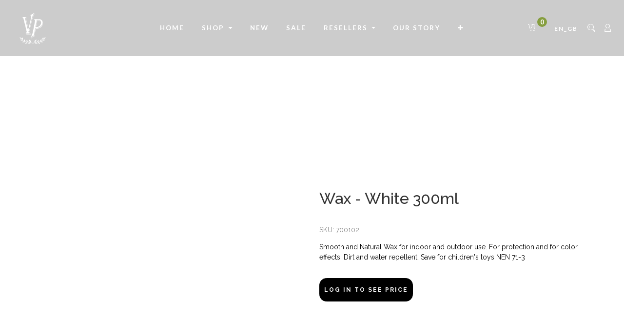

--- FILE ---
content_type: text/html; charset=utf-8
request_url: https://jdlnaturally.com/shop/700102-wax-white-300ml-1350
body_size: 23698
content:


        
        
        

        <!DOCTYPE html>
        
        
            
        
    <html lang="en-GB" data-website-id="2" data-editable="1" data-view-xmlid="website_sale.product" data-viewid="1858" data-main-object="product.template(1350,)" data-oe-company-name="JDL PAINT GALLERY HQ">
            
        
            
            
            
            
                
            
        
        
    <head>
                <meta charset="utf-8"/>
                <meta http-equiv="X-UA-Compatible" content="IE=edge,chrome=1"/>
            <meta name="viewport" content="width=device-width, initial-scale=1, user-scalable=no"/>
        <meta name="generator" content="Odoo"/>
        
        
        
            
            
            
        <meta name="description" content="Smooth and Natural Wax for indoor and outdoor use. For protection and for color effects. Dirt and water repellent. Save for children's toys NEN 71-3"/>
        <meta name="keywords"/>
        
            
            
            
                
                    
                        <meta property="og:type" content="website"/>
                    
                
                    
                        <meta property="og:title" content="Wax - White 300ml"/>
                    
                
                    
                        <meta property="og:site_name" content="JDL PAINT GALLERY HQ"/>
                    
                
                    
                        <meta property="og:url" content="https://jdlnaturally.com/shop/700102-wax-white-300ml-1350"/>
                    
                
                    
                        <meta property="og:image" content="https://jdlnaturally.com/web/image/product.template/1350/image_1024?unique=3ff7d90"/>
                    
                
                    
                        <meta property="og:description" content="Smooth and Natural Wax for indoor and outdoor use. For protection and for color effects. Dirt and water repellent. Save for children's toys NEN 71-3"/>
                    
                
            
            
            
                
                    <meta name="twitter:card" content="summary_large_image"/>
                
                    <meta name="twitter:title" content="Wax - White 300ml"/>
                
                    <meta name="twitter:image" content="https://jdlnaturally.com/web/image/product.template/1350/image_1024?unique=3ff7d90"/>
                
                    <meta name="twitter:description" content="Smooth and Natural Wax for indoor and outdoor use. For protection and for color effects. Dirt and water repellent. Save for children's toys NEN 71-3"/>
                
            
        

        
            
            
                <link rel="alternate" hreflang="da" href="https://jdlnaturally.com/da_DK/shop/700102-antique-wax-white-300ml-1350"/>
            
                <link rel="alternate" hreflang="nl" href="https://jdlnaturally.com/nl/shop/700102-antique-wax-white-370ml-1350"/>
            
                <link rel="alternate" hreflang="en" href="https://jdlnaturally.com/shop/700102-wax-white-300ml-1350"/>
            
                <link rel="alternate" hreflang="fi" href="https://jdlnaturally.com/fi/shop/700102-antique-wax-white-370ml-1350"/>
            
                <link rel="alternate" hreflang="fr" href="https://jdlnaturally.com/fr/shop/700102-antique-wax-white-370ml-1350"/>
            
                <link rel="alternate" hreflang="de" href="https://jdlnaturally.com/de/shop/700102-antique-wax-white-370ml-1350"/>
            
                <link rel="alternate" hreflang="el" href="https://jdlnaturally.com/el_GR/shop/700102-antique-wax-white-300ml-1350"/>
            
                <link rel="alternate" hreflang="hu" href="https://jdlnaturally.com/hu/shop/700102-antique-wax-white-370ml-1350"/>
            
                <link rel="alternate" hreflang="it" href="https://jdlnaturally.com/it/shop/700102-antique-wax-white-370ml-1350"/>
            
                <link rel="alternate" hreflang="pl" href="https://jdlnaturally.com/pl/shop/700102-antique-wax-white-370ml-1350"/>
            
                <link rel="alternate" hreflang="pt" href="https://jdlnaturally.com/pt/shop/700102-antique-wax-white-370ml-1350"/>
            
                <link rel="alternate" hreflang="es" href="https://jdlnaturally.com/es/shop/700102-antique-wax-white-370ml-1350"/>
            
                <link rel="alternate" hreflang="sv" href="https://jdlnaturally.com/sv/shop/700102-antique-wax-white-370ml-1350"/>
            
                <link rel="alternate" hreflang="x-default" href="https://jdlnaturally.com/shop/700102-wax-white-300ml-1350"/>
            
        
        <link rel="canonical" href="https://jdlnaturally.com/shop/700102-wax-white-300ml-1350"/>

        <link rel="preconnect" href="https://fonts.gstatic.com/" crossorigin=""/>
    
        

                <title> Wax - White 300ml | Vintage Paint </title>
                <link type="image/x-icon" rel="shortcut icon" href="//jdlprod-1ea57.kxcdn.com/web/image/website/2/favicon?unique=c8e7af7"/>
            <link rel="preload" href="//jdlprod-1ea57.kxcdn.com/web/static/lib/fontawesome/fonts/fontawesome-webfont.woff2?v=4.7.0" as="font" crossorigin=""/>
            <link type="text/css" rel="stylesheet" href="//jdlprod-1ea57.kxcdn.com/web/content/126345-662839e/2/web.assets_common.css" data-asset-xmlid="web.assets_common" data-asset-version="662839e"/>
            <link type="text/css" rel="stylesheet" href="//jdlprod-1ea57.kxcdn.com/web/content/130781-f2efa56/2/web.assets_frontend.css" data-asset-xmlid="web.assets_frontend" data-asset-version="f2efa56"/>
        
    
        

                <script type="text/javascript">
                    var odoo = {
                        csrf_token: "c01e399204368e7a781ef878e8adb691b722d44fo1800322007",
                        debug: "",
                    };
                </script>
            <script type="text/javascript">
                odoo.session_info = {"is_admin": false, "is_system": false, "is_website_user": true, "user_id": false, "is_frontend": true, "translationURL": "/website/translations", "cache_hashes": {"translations": "ce6309db3b90a503dfcc395ff62063904b73f34d"}};
                if (!/(^|;\s)tz=/.test(document.cookie)) {
                    const userTZ = Intl.DateTimeFormat().resolvedOptions().timeZone;
                    document.cookie = `tz=${userTZ}; path=/`;
                }
            </script>
            <script defer="defer" type="text/javascript" src="//jdlprod-1ea57.kxcdn.com/web/content/111103-81501a1/2/web.assets_common_minimal_js.js" data-asset-xmlid="web.assets_common_minimal_js" data-asset-version="81501a1"></script>
            <script defer="defer" type="text/javascript" src="//jdlprod-1ea57.kxcdn.com/web/content/111104-fb48b8d/2/web.assets_frontend_minimal_js.js" data-asset-xmlid="web.assets_frontend_minimal_js" data-asset-version="fb48b8d"></script>
            
        
    
            <script defer="defer" type="text/javascript" data-src="//jdlprod-1ea57.kxcdn.com/web/content/126349-f7b28ad/2/web.assets_common_lazy.js" data-asset-xmlid="web.assets_common_lazy" data-asset-version="f7b28ad"></script>
            <script defer="defer" type="text/javascript" data-src="//jdlprod-1ea57.kxcdn.com/web/content/130786-f698005/2/web.assets_frontend_lazy.js" data-asset-xmlid="web.assets_frontend_lazy" data-asset-version="f698005"></script>
        
    
        

                
            
            <noscript id="o_animate-no-js_fallback">
                <style type="text/css">
                    .o_animate {
                        /* If no js - force elements rendering */
                        visibility:visible;

                        /* If browser support css animations support - reset animation */
                        -webkit-animation-name: none-dummy;
                        animation-name: none-dummy;
                    }
                </style>
            </noscript>
        
        
    </head>
            <body class="">
                
        
    
            
        <div id="wrapwrap" class="   ">
                <header id="top" data-anchor="true" data-name="Header" class="  o_header_standard">
                    <div class="search-box">
				<div class="container">
					<div class="close-btn">
						<span class="text-primary fa fa-remove close-search"></span>
					</div>
					<a class="nav-link p-0">
						<form method="get" data-snippet="s_products_searchbar_input" class="o_wsale_products_searchbar_form o_wait_lazy_js s_wsale_products_searchbar_input" action="/shop">
		                <div role="search" class="input-group">
		                  <input type="search" name="search" class="search-query form-control oe_search_box" data-limit="20" data-display-description="true" data-display-price="false" data-display-image="true" placeholder="Search..."/>
		                  <div class="input-group-append">
		                    <button type="submit" class="btn btn-primary oe_search_button" aria-label="Search" title="Search">
		                      <i class="fa fa-search"></i>
		                    </button>
		                  </div>
		                </div>
		                <input name="order" type="hidden" class="o_wsale_search_order_by" value=""/>
		              </form>
					</a>
				</div>
				
			</div>
			<nav data-name="Navbar" id="bizople_header" class="wineshop_header o_affix_enabled navbar navbar-expand-md">
				
				<div class="container p-md-0">
						<div class="navigation-header navbar-light w-100">
							<div class="row align-items-center">
								<div class="col-lg-2 text-center">
									<div class="website-logo align-items-center d-flex">
										<div class="website-logo-left align-items-center d-flex">
											
										
			<a href="/" class="navbar-brand logo">
	            <svg xmlns:xlink="http://www.w3.org/1999/xlink" xmlns="http://www.w3.org/2000/svg" id="VPlogo" width="56px" height="64px" viewBox="0 0 56 64" version="1.1">
                    <path d="M34.7137021,61.3089088 C35.4828496,61.6051907 35.6837836,61.8719905 36.4141728,62.5787767 C37.088378,63.2311947 37.381374,63.4953021 37.422461,63.5320736 L37.4275594,63.5366235 C36.9541343,63.3138829 36.6702053,63.2724188 36.2746944,63.2723848 L36.0974804,63.2744989 C35.9116793,63.2783343 35.6974835,63.2861099 35.4311932,63.2868172 C34.7803945,63.2884532 34.4014806,63.3763512 33.9958322,63.3999196 L33.7893976,63.4056459 C33.648446,63.4049599 33.4989938,63.3943373 33.3299813,63.3682009 C32.5697645,63.2506461 32.3044188,63.0963875 31.7911511,62.7020568 C31.2775923,62.3083735 31.2106558,61.9715232 30.8145418,61.8065353 C30.4624673,61.6597291 29.7817128,61.4611999 29.4949611,61.4435829 L29.4073096,61.4459112 L29.4073096,61.4459112 C29.2080607,61.4810335 28.3548546,61.8313217 27.5105543,62.2868457 C27.4377868,62.3260587 27.3590795,62.3703531 27.2759959,62.4185621 L27.4681976,62.5245024 C28.8467964,63.2886261 29.2893598,63.8069559 29.2893598,63.8069559 L29.2893598,63.8069559 L28.9787838,63.8816401 C28.9787838,63.8816401 27.8652517,63.1100635 27.0001609,62.5831024 C26.1940751,63.0738525 25.1705133,63.7785212 25.0360262,63.8714004 L25.0212162,63.8816401 L25.0212162,63.8816401 L24.7106402,63.8069559 C24.7106402,63.8069559 25.1532036,63.2886261 26.5318025,62.5245024 L26.7246108,62.4189143 C26.6413038,62.3705687 26.5623903,62.3261541 26.4894457,62.2868457 C25.6451454,61.8313217 24.7919393,61.4810335 24.5926904,61.4459112 C24.3936114,61.4107595 23.581542,61.6413783 23.1854582,61.8065353 C22.7893442,61.9715232 22.7224077,62.3083735 22.2088489,62.7020568 C21.6955812,63.0963875 21.4302355,63.2506461 20.6700187,63.3682009 C19.9094622,63.4858149 19.5450048,63.2892712 18.5688068,63.2868172 C17.5924086,63.2842235 17.3163944,63.1866027 16.5724406,63.5366235 C16.5724406,63.5366235 16.8554382,63.2855628 17.5858272,62.5787767 C18.3162164,61.8719905 18.5171504,61.6051907 19.2862979,61.3089088 C20.0558458,61.0129061 21.2314929,61.050622 22.0254401,61.1769793 C22.8194966,61.3029684 22.7591473,61.3733501 23.2574976,61.4246343 C23.7555873,61.4754401 23.7870987,61.4104297 23.969075,61.3605849 C24.1515009,61.3103127 24.2060281,61.2934584 24.066463,61.253206 C19.3835388,59.9025901 17.2347958,60.1123792 16.938499,60.1845767 C16.663945,60.2771501 16.4507228,60.4352068 16.2988321,60.6587467 C16.2500102,60.7305988 16.2094207,60.8318165 16.1668825,60.9536313 L16.0761907,61.2221257 C15.9272052,61.6582672 15.6995916,62.2271708 15.1184511,62.6920852 C14.2144548,63.4152852 12.3979371,63.2781388 11.9533408,63.9999055 C11.9062462,63.4674141 12.2300104,62.4463888 12.5935493,62.0027261 C12.9571977,61.5586953 13.3808524,61.3190744 13.9584514,61.0877448 C14.5364206,60.8565253 15.2791076,60.6407823 15.6054514,60.5699852 C15.931795,60.4991881 16.3027316,60.3473127 16.3382627,60.2969628 C16.3733139,60.2468712 16.6304078,60.1989761 16.1344611,60.2294683 C15.1948846,60.287236 14.360021,60.1073007 13.2497298,59.9072251 C12.6797514,59.8045144 11.4564701,59.9168455 11.1740081,60.0684992 C10.8912854,60.2196747 9.97696906,60.7140459 8.99335841,60.6484725 C8.00946823,60.5832971 8.0424907,60.5188961 7.06794193,60.4225943 C6.09339316,60.3262923 5.10022254,60.5409715 4.91003818,60.6322184 C5.84638988,60.1778227 7.08554732,59.1698207 7.92155605,58.9819877 C8.75747412,58.7936469 9.57271546,58.8173603 10.155515,58.9851295 C10.7383146,59.1528987 11.4232227,59.6442225 11.6216066,59.6833356 C11.820051,59.7227872 12.0305154,59.7451339 12.1305,59.7278961 C12.2304545,59.7104891 12.383292,59.7428715 12.1749532,59.6470167 C11.9667239,59.5507936 11.43783,59.3922416 10.6443616,58.9858169 C9.85095366,58.5797309 8.5608304,57.8625148 8.21727376,57.584584 C7.87336579,57.3056671 7.68187514,57.2217152 7.46427419,57.1564492 C6.87806329,57.0077044 6.82442686,56.8702456 6.01449821,57.0392233 C5.20464886,57.2076636 4.48658455,57.2285061 3.88582095,56.9943205 C3.6854065,56.9163448 3.45485457,56.815844 3.2147094,56.7072065 L2.48603846,56.3712727 C2.24725109,56.2607501 2.01941475,56.1564793 1.8230737,56.0728485 C1.23357076,55.822214 0.593965752,55.7857544 0.400459136,55.7749424 C2.40783365,55.5468472 3.38324469,55.4820605 4.47696486,55.5871083 C5.57094569,55.6926344 5.89788456,55.9589712 6.08751037,56.1169095 C6.27764616,56.2747589 6.58068488,56.5751067 6.76571288,56.704346 C6.95063134,56.8339537 7.23631791,57.0341621 7.33653299,57.0172333 C7.43648739,56.9998263 7.36173891,56.9100316 7.36173891,56.9100316 C7.36173891,56.9100316 6.62544777,56.4939987 6.20626851,56.0379268 C5.78708923,55.5818549 5.27012413,55.1573005 4.84609773,54.6730968 C4.42198067,54.1883853 4.23201487,54.0305063 3.55867136,53.7206365 C2.88552806,53.4109064 2.61616137,53.4719555 2.18196152,53.180136 C1.747331,52.887868 1.28819936,51.9547168 0.96825147,51.3937379 C0.648243128,50.8324204 0.230077773,50.464496 -0.000247293261,50.3279589 C0.769898365,50.5183332 1.91123581,50.8940251 2.68531722,51.2743263 C3.45922863,51.6546572 4.06108547,51.9764528 4.26361726,52.4550677 C4.4658393,52.9339111 4.37628328,53.0959577 4.4124699,53.3830804 C4.44834675,53.6704316 4.31040185,53.7234305 4.65994042,54.1183179 C5.00935809,54.512528 5.93345228,55.4100899 6.25869631,55.7503835 C6.25199134,55.5459271 6.20007998,55.3346808 6.01539196,55.2053821 C5.8302733,55.0756348 5.02031504,54.4079823 4.94578512,54.0690616 C4.87116451,53.7296331 4.67561722,53.4550769 4.92690333,52.4582528 C5.17824989,51.4617672 5.79048751,50.2561565 6.01563799,49.7775951 C5.87622318,50.2415747 5.83905826,50.6146096 5.9766567,51.0603705 C6.11408515,51.5061611 6.37453557,51.8134019 6.6901894,52.4337787 C7.00593388,53.0546632 7.1390499,53.8091173 6.90668352,54.2452969 C6.67411693,54.6813369 6.30839763,54.8614543 6.42468379,55.3547396 C6.54103039,55.8483637 6.34596869,55.9113096 7.00670951,56.3989751 C7.66697058,56.8868987 9.54286761,58.2511117 10.9842011,58.8246945 C10.9884951,58.7652968 11.1810483,58.6882997 10.7372766,58.4272977 C10.2936749,58.1662661 9.61776234,57.8420067 9.39795072,57.5130261 C9.17788979,57.1846127 8.90507358,56.5567757 8.98453004,55.8384401 C9.06424718,55.1205827 9.14924857,53.9326049 9.36929125,53.4254335 C9.39242563,53.8907793 9.33479238,54.3995157 9.89856107,55.0067065 C10.4622202,55.6142653 10.9454587,56.0148447 11.1543436,56.4485403 C11.363508,56.8818379 11.3900435,57.2003155 11.2542488,57.5166905 C11.1188243,57.8331756 10.9302674,58.1004384 11.0350317,58.3613048 C11.1397346,58.6220185 11.5507724,59.0323723 11.7178593,59.0974519 C12.8341064,59.5322251 14.6588863,60.1247927 17.9088786,59.8372884 C18.1854916,59.8128184 18.0769703,59.7894591 17.8802242,59.6767875 C17.6834255,59.5640859 17.395843,59.5146 16.6344214,59.5135292 C15.8729996,59.5124584 14.9947403,59.0199899 14.5035396,58.2390484 C14.0123088,57.4579377 14.1676929,55.9055913 14.1334434,55.7942559 L14.1342527,55.8002617 L14.152624,55.8568499 C14.2465985,56.1489935 14.4199657,56.4455332 15.3819022,56.9088917 L15.6003597,57.0107953 C16.8325968,57.5685308 17.3413594,58.1649169 17.4891051,58.7489061 C17.6368509,59.3328953 18.1798884,59.5875133 18.5322769,59.7368993 C18.8846652,59.8862852 19.1151175,59.9534481 23.2884646,60.6821015 C23.6311128,60.7419268 23.5842918,60.7574836 23.5476928,60.6467319 C23.5108142,60.536378 23.3860728,60.4277101 23.0906057,60.2051167 C22.7950782,59.9821845 21.7028457,59.6194111 20.974935,59.3033344 C20.2471452,58.9879348 19.9415228,58.2666647 19.6963241,57.4008145 C19.4511858,56.5353029 19.6136666,55.4141269 19.7049577,54.2329087 L19.7043527,54.2335951 L19.724891,54.3940417 C19.7896546,54.7404745 19.9986365,55.2163495 20.2588745,55.5416029 L20.3928346,55.6903812 C20.758786,56.0466267 21.9241474,56.7787625 22.6256533,57.3347359 C23.3275899,57.891158 23.5337752,58.4108548 23.3731845,58.942758 C23.2120837,59.47475 23.2367877,59.8232205 23.2847016,59.9904773 C23.3323359,60.1581317 23.6277527,60.5277083 24.0508701,60.8733 C24.4270354,61.1803929 25.7445649,61.6422632 27.0009063,62.2775543 L27.0925374,62.2306709 C28.3201194,61.6194801 29.5822809,61.1727873 29.9491299,60.8733 C30.3722474,60.5277083 30.6676641,60.1581317 30.7152984,59.9904773 C30.7632123,59.8232205 30.7879163,59.47475 30.6268155,58.942758 C30.4662248,58.4108548 30.6724101,57.891158 31.3743467,57.3347359 C32.0758526,56.7787625 33.241214,56.0466267 33.6071654,55.6903812 C33.927697,55.3785701 34.1995514,54.7982133 34.275109,54.3940417 L34.2938027,54.2335951 L34.3274525,54.624156 C34.417408,55.6601208 34.5215766,56.6314709 34.3036759,57.4008145 C34.0584772,58.2666647 33.7528548,58.9879348 33.025065,59.3033344 C32.2971543,59.6194111 31.2049218,59.9821845 30.9093943,60.2051167 C30.6139272,60.4277101 30.4891858,60.536378 30.4523072,60.6467319 C30.4319745,60.7082607 30.4084868,60.7308053 30.4503782,60.7284331 L30.4839069,60.7241321 C30.5263777,60.7170664 30.5973194,60.7020433 30.7115354,60.6821015 C34.8848825,59.9534481 35.1153348,59.8862852 35.4677231,59.7368993 C35.8201116,59.5875133 36.3631491,59.3328953 36.5108949,58.7489061 C36.6586406,58.1649169 37.1674032,57.5685308 38.3996403,57.0107953 C39.5548624,56.4879184 39.7466891,56.1698608 39.847376,55.8568499 L39.8639027,55.8002617 L39.8621529,55.831478 C39.8492044,56.096622 39.9569894,57.5067572 39.4964604,58.2390484 C39.0052598,59.0199899 38.1270004,59.5124584 37.3655786,59.5135292 C36.604157,59.5146 36.3165745,59.5640859 36.1197758,59.6767875 C35.9230297,59.7894591 35.8145084,59.8128184 36.0911214,59.8372884 C36.6820291,59.889562 37.2258223,59.9127421 37.7268088,59.9130672 L38.0945896,59.9091231 C40.1339614,59.8635943 41.4195861,59.4334129 42.2821407,59.0974519 C42.4492276,59.0323723 42.8602653,58.6220185 42.9649684,58.3613048 C43.0697327,58.1004384 42.8811756,57.8331756 42.7457512,57.5166905 C42.6099566,57.2003155 42.636492,56.8818379 42.8456565,56.4485403 C43.0545413,56.0148447 43.5377799,55.6142653 44.1014389,55.0067065 C44.6652076,54.3995157 44.6075744,53.8907793 44.6307088,53.4254335 C44.8507514,53.9326049 44.9357528,55.1205827 45.01547,55.8384401 C45.0949264,56.5567757 44.8221102,57.1846127 44.6020493,57.5130261 C44.3822377,57.8420067 43.7063252,58.1662661 43.2627234,58.4272977 C42.8189517,58.6882997 43.0115049,58.7652968 43.015799,58.8246945 C44.4571324,58.2511117 46.3330294,56.8868987 46.9932905,56.3989751 C47.6540312,55.9113096 47.4589696,55.8483637 47.5753163,55.3547396 C47.6916024,54.8614543 47.3258831,54.6813369 47.0933164,54.2452969 C46.8609501,53.8091173 46.9940661,53.0546632 47.3098107,52.4337787 C47.6254644,51.8134019 47.8859148,51.5061611 48.0233433,51.0603705 C48.1609418,50.6146096 48.1237768,50.2415747 47.9843621,49.7775951 C48.2095125,50.2561565 48.8217501,51.4617672 49.0730967,52.4582528 C49.3243827,53.4550769 49.1288355,53.7296331 49.0542149,54.0690616 C48.9796849,54.4079823 48.1697267,55.0756348 47.984608,55.2053821 C47.7999201,55.3346808 47.7480087,55.5459271 47.7413037,55.7503835 C48.0665478,55.4100899 48.9906419,54.512528 49.3400596,54.1183179 C49.6895981,53.7234305 49.5516532,53.6704316 49.5875301,53.3830804 C49.6237167,53.0959577 49.5341607,52.9339111 49.7363828,52.4550677 C49.9389145,51.9764528 50.5407713,51.6546572 51.3146827,51.2743263 C52.0887642,50.8940251 53.2301016,50.5183332 54.0002473,50.3279589 C53.7699222,50.464496 53.3517569,50.8324204 53.0317485,51.3937379 C52.7118006,51.9547168 52.2526689,52.887868 51.8180385,53.180136 C51.3838386,53.4719555 51.1144719,53.4109064 50.4413286,53.7206365 C49.7679852,54.0305063 49.5780194,54.1883853 49.1539023,54.6730968 C48.7298759,55.1573005 48.2129107,55.5818549 47.7937315,56.0379268 C47.3745522,56.4939987 46.6382611,56.9100316 46.6382611,56.9100316 C46.6382611,56.9100316 46.5635126,56.9998263 46.663467,57.0172333 C46.7636821,57.0341621 47.0493687,56.8339537 47.2342871,56.704346 C47.4193151,56.5751067 47.7223538,56.2747589 47.9124897,56.1169095 C48.1021154,55.9589712 48.4290544,55.6926344 49.5230351,55.5871083 C49.8876085,55.5520924 50.2390365,55.5359469 50.6199216,55.5384303 L50.8523284,55.5421539 C51.5621984,55.5600192 52.3951162,55.6380853 53.5995409,55.7749424 C53.4060343,55.7857544 52.7664293,55.822214 52.1769263,56.0728485 C51.5879032,56.3237411 50.7154225,56.7603932 50.114179,56.9943205 C49.8888927,57.0821401 49.6471109,57.1340964 49.3901793,57.1558545 L49.1282476,57.1677567 C48.7724049,57.1707641 48.3904264,57.1234435 47.9855017,57.0392233 C47.823516,57.0054277 47.691782,56.9838897 47.5799887,56.9722479 L47.4259655,56.9619121 L47.4259655,56.9619121 L47.2941202,56.96465 C47.0474521,56.9820184 46.8874524,57.0672023 46.5357258,57.1564492 C46.3181248,57.2217152 46.1266342,57.3056671 45.7827262,57.584584 C45.4391697,57.8625148 44.1490464,58.5797309 43.3556384,58.9858169 C42.56217,59.3922416 42.0332761,59.5507936 41.8250469,59.6470167 C41.616708,59.7428715 41.7695455,59.7104891 41.8694999,59.7278961 L41.9417683,59.7336685 L41.9417683,59.7336685 L42.0346718,59.7310196 C42.1359328,59.7245197 42.2593267,59.7070065 42.3783934,59.6833356 C42.5767774,59.6442225 43.2616854,59.1528987 43.844485,58.9851295 C44.4272846,58.8173603 45.2425258,58.7936469 46.0784439,58.9819877 C46.8384518,59.1527449 47.9316405,60.0013279 48.8276159,60.4955987 L49.0899618,60.6322184 L49.0899618,60.6322184 C48.9290366,60.5550095 48.1931922,60.389426 47.3801804,60.3986468 L47.1569105,60.4056933 C47.0820989,60.4096187 47.0070234,60.4151864 46.9320581,60.4225943 C45.9575093,60.5188961 45.9905318,60.5832971 45.0066416,60.6484725 C44.023031,60.7140459 43.1087145,60.2196747 42.825992,60.0684992 C42.6141454,59.9547589 41.8730881,59.8631376 41.2753401,59.8677668 L41.0823212,59.8729764 C40.9584103,59.8789616 40.8452667,59.8901067 40.7502703,59.9072251 C39.9175518,60.0572817 39.2397615,60.1960096 38.5565273,60.2316241 L38.2137141,60.2404137 C38.0987969,60.2401961 37.9829859,60.2366892 37.8655389,60.2294683 L37.7482185,60.2230384 L37.7482185,60.2230384 L37.6638435,60.2201521 L37.6638435,60.2201521 L37.6080181,60.2204659 C37.4933097,60.225264 37.6362455,60.2605325 37.6617373,60.2969628 C37.6972684,60.3473127 38.068205,60.4991881 38.3945486,60.5699852 C38.7208924,60.6407823 39.4635794,60.8565253 40.0415486,61.0877448 C40.6191476,61.3190744 41.0428023,61.5586953 41.4064508,62.0027261 C41.7336357,62.4020225 42.0286032,63.2689827 42.0499929,63.826568 L42.0466592,63.9999055 L42.0466592,63.9999055 C41.6020629,63.2781388 39.7855452,63.4152852 38.8815489,62.6920852 C38.3004084,62.2271708 38.0727948,61.6582672 37.9238093,61.2221257 L37.8331175,60.9536313 C37.7905793,60.8318165 37.7499898,60.7305988 37.7011679,60.6587467 C37.5492772,60.4352068 37.336055,60.2771501 37.061501,60.1845767 C36.9781675,60.1642712 36.7483026,60.1330819 36.3567396,60.1287848 L36.2202089,60.1284003 C35.1747611,60.1336444 33.1530474,60.3246576 29.933537,61.253206 C29.7939719,61.2934584 29.8484991,61.3103127 30.030925,61.3605849 C30.2129013,61.4104297 30.2444127,61.4754401 30.7425024,61.4246343 C31.2408527,61.3733501 31.1805034,61.3029684 31.9745599,61.1769793 C32.7685071,61.050622 33.9441542,61.0129061 34.7137021,61.3089088 Z" id="Combined-Shape"></path>
                    <path d="M29.6303042,4.42405916 L29.5002876,4.67158192 C29.478605,4.71349672 29.4569156,4.75574203 29.4352198,4.79831784 L29.3049648,5.0577388 C29.218075,5.23333016 29.1310794,5.41420967 29.0439776,5.60037739 L28.9132455,5.88359515 L28.7823544,6.17474528 C28.7386975,6.27311739 28.6950141,6.37281159 28.6513042,6.47382785 L28.5200949,6.78084292 L28.3887264,7.09579056 C28.3668184,7.14894288 28.3449038,7.20242573 28.3229826,7.25623911 L28.1913754,7.58308568 L28.0596091,7.91786496 C28.0376347,7.97432257 28.0156537,8.03111072 27.9936662,8.08822939 L27.8616611,8.43490784 L27.7294968,8.78951915 L27.5971732,9.15206335 L27.4646902,9.52254053 L27.3320482,9.90095073 L27.1992468,10.287294 L27.0662861,10.6815705 L26.933166,11.0837801 C26.910966,11.1514761 26.8887593,11.2195027 26.8665462,11.2878599 L26.7331871,11.7019695 L26.5996684,12.1240124 L26.4659906,12.5539887 L26.3321532,12.9918985 C26.3098337,13.0655445 26.2875075,13.1395212 26.2651747,13.2138284 L26.1310982,13.6636385 L25.9968621,14.1213823 L25.8624666,14.5870596 L25.7279116,15.0606707 L25.593197,15.5422156 L25.4583228,16.0316944 L25.3232892,16.5291069 L25.1880957,17.0344536 L25.1204393,17.2901021 L25.1204393,17.2901021 L24.9850065,17.8073499 L24.8494141,18.3325316 L24.713662,18.8656476 C24.6910233,18.9551615 24.668378,19.0450059 24.6457261,19.1351809 L24.5097345,19.6801983 L24.3728951,20.2359627 L22.8487746,26.4442223 L19.7734909,39.4203388 L23.5390909,44.4443191 L14.2690909,44.4443191 L13.7536364,43.7774499 L22.45068,43.7774499 L19.2779673,39.5203388 L22.3759309,26.4440969 L23.9660795,20.0505967 L24.8813608,16.2893255 C25.6947771,13.0406972 26.6549735,10.0695931 27.7621652,7.37664292 L27.8285221,7.21600555 L27.9607889,6.90029295 L28.0924594,6.59199643 C28.1143548,6.54123168 28.1362253,6.49077592 28.1580712,6.44062915 L28.2888473,6.14345644 C28.3105936,6.09454564 28.3323151,6.04594381 28.3540118,5.99765099 L28.4838937,5.71160173 L28.6131793,5.43296791 L28.7418685,5.16174936 C28.7846657,5.07257904 28.8273634,4.98464456 28.8699617,4.89794592 L28.9974586,4.64155743 C29.0186584,4.59944392 29.0398334,4.55763936 29.0609834,4.51614375 L29.187586,4.27087737 L29.2506637,4.15102465 L29.2506637,4.15102465 L29.3763719,3.91688004 C29.439077,3.80166132 29.5015584,3.68922297 29.5638163,3.57956489 L29.6880339,3.36395573 L29.8116553,3.15576049 C29.852763,3.08759771 29.8937714,3.02067053 29.9346805,2.95497897 L30.0571094,2.76161104 L30.1789421,2.57565652 C30.3914388,2.25700576 30.6012015,1.97234923 30.8082301,1.72168305 L31.05,2.2248118 C30.5799706,2.79793973 30.1067402,3.53101784 29.6303042,4.42405916 Z M29.9823509,3.03638596e-12 L30.14055,0.332 L29.6853112,1.03887627 C28.4231685,3.04791425 27.3755985,5.18264381 26.5421483,7.44277008 L26.4635309,7.65801029 L26.3439904,7.99329241 L26.2225125,8.3434806 L26.0990964,8.70857479 L25.9737423,9.08857485 L25.8035881,9.61842841 L25.7172185,9.89329233 L25.5860482,10.3180095 L25.4529387,10.7576323 L25.3178896,11.2121605 L25.1809007,11.681594 L25.0419716,12.1659328 L24.9011021,12.6651768 L24.8061111,13.0062867 L24.662007,13.5303724 L24.5159617,14.0693631 L24.3679751,14.6232585 L24.2180468,15.1920587 L24.1170156,15.5795392 L23.9123637,16.3743729 L23.7566085,16.9878868 L23.5989106,17.6163051 L23.3856239,18.4773805 L21.4852254,26.444 L18.2664982,39.5406003 L20.5118182,42.4443191 L12.7227273,42.4443191 L14.9483455,39.5657899 L8.13472363,11.8437899 L5.85,8.88876356 L13.6390909,8.88876356 L11.4132436,11.7673455 L17.5462363,36.7212669 L18.2078509,34.0292669 L12.7903072,11.9864184 L14.4122709,9.88841843 L14.6984054,10.2588629 L13.2858309,12.0861962 L18.4433564,33.0712669 L20.0719636,26.4442223 L22.0639814,18.0444156 L22.1897309,17.5090215 L22.3487076,16.8167685 L22.461423,16.3137832 L22.6030199,15.6647411 L22.6700938,15.3494791 L22.7967921,14.7374731 L22.8852973,14.2946715 L22.9682147,13.8657576 L23.0203886,13.5875304 L23.0700787,13.3154754 L23.1172852,13.0495924 L23.1620079,12.7898815 L23.2042467,12.5363425 L23.2440015,12.2889753 L23.2989761,11.9294965 L23.3325206,11.6975586 L23.3635809,11.4717922 L23.4055131,11.1447142 L23.4303623,10.9343764 L23.4527269,10.7302098 L23.472607,10.5322145 L23.4900023,10.3403903 L23.5049129,10.1547371 L23.5173386,9.97525484 L23.5272792,9.80194348 L23.5347348,9.63480291 L23.5397054,9.47383304 C23.5403266,9.44751896 23.5408445,9.42146197 23.5412587,9.39566211 L23.5425014,9.24394816 C23.5425014,7.49280281 23.1421285,5.98393665 22.3411852,4.71677095 L22.271552,4.60874864 L22.59348,4.50273525 C25.8810999,3.51397665 28.3439135,2.01299493 29.9823509,3.03638596e-12 Z" id="Combined-Shape"></path>
                    <path d="M48.1076929,20.2164023 C48.204496,21.1286381 48.1372207,22.1080036 47.88476,23.1273313 L47.7212286,23.7876008 C46.5019639,28.7104676 41.4250934,32.7012395 36.381721,32.7012395 L33.3755301,32.7009987 L31.6334808,41.4708956 L31.613638,41.5968909 L31.5702963,41.8837912 L31.5503828,42.0227887 L31.5138996,42.2929169 L31.4819457,42.5519283 L31.4474285,42.8683419 L31.4198365,43.1690935 C31.4138106,43.2421403 31.4087883,43.3212611 31.4046974,43.4051623 L31.397736,43.5789555 L31.3951465,43.669914 L31.3916695,43.8585176 L31.3903546,44.0541204 L31.3910732,44.2544232 L31.3956823,44.5586597 L31.4041433,44.8605367 L31.416022,45.1522936 L31.4256252,45.3373436 L31.4364259,45.5121472 L31.4482954,45.6744052 L31.4611048,45.8218179 L31.4747258,45.9520859 L31.4890296,46.0629099 L31.5039532,46.1591863 L31.5170514,46.235386 L31.5307389,46.3082805 L31.543632,46.3717948 L31.5579348,46.4372829 L31.8572432,47.9282395 L30.5590243,48.2270041 C30.2992479,48.2867876 30.0252496,48.3669115 29.7443246,48.4653048 L29.6033185,48.5160143 L29.478764,48.5627337 L29.3127437,48.6358385 C28.760349,48.8814945 28.2415399,49.1440997 27.76144,49.4205592 L27.583227,49.5248748 L27.408703,49.6304531 L27.2535038,49.7273073 L27.1058943,49.8221159 C26.478056,50.2494073 25.7959029,50.9193841 25.1957343,51.5671156 L25.0090917,51.770614 L24.8288533,51.9707795 L24.6559731,52.1657579 L24.412536,52.4444444 L24.1296022,52.0522768 L24.0532119,51.9431392 C24.7574232,50.9001768 25.7405349,50.0081267 26.6790418,49.3497984 L26.8361128,49.2412667 L26.9934331,49.1400307 L27.1538433,49.0398732 C27.6882633,48.7111569 28.2726798,48.4004105 28.9023645,48.1111235 L29.1139296,48.015494 L29.2925148,47.9370907 L29.4289447,47.8856368 C29.7311684,47.7741185 30.0248275,47.6826468 30.3048558,47.6122332 L30.4437104,47.578786 L31.3091897,47.3796095 L31.1175189,46.532164 L31.1025389,46.4636305 L31.0883777,46.3941095 L31.0734712,46.3149979 L31.0591989,46.2322928 L31.0455856,46.1415797 L31.0324624,46.0382389 C31.0303196,46.0200284 31.0281999,46.0013405 31.0261047,45.9821999 L31.0072197,45.7902352 L30.9900148,45.5762129 L30.9836586,45.4854303 L30.9719342,45.2965713 L30.9570553,44.9993448 L30.9458047,44.6922665 L30.9405308,44.4858936 L30.9371855,44.2808707 L30.9359087,44.0299811 L30.9380899,43.7892565 L30.9399858,43.6968155 L30.9456195,43.5201063 C30.949066,43.4347624 30.9534728,43.3542212 30.958911,43.2797715 L30.9702732,43.1337677 L30.9923412,42.8883533 L31.0049936,42.7625603 L31.0335357,42.5046591 C31.0527236,42.3408037 31.0744413,42.1719032 31.0986903,41.9977059 L31.123783,41.8217336 L31.1674422,41.5326937 L31.1876934,41.4040513 L32.9754772,32.0407291 L35.643343,32.04097 C41.0061289,32.04097 46.4041784,27.8398844 47.7822879,22.6253839 L47.822814,22.4670619 C48.0148079,21.6918731 48.1070871,20.9382025 48.1076929,20.2164023 Z M40.3541305,13.3333333 C45.3883557,13.3333333 48.4827849,17.3010965 47.2657316,22.1955805 C46.0486783,27.0900645 40.9810158,31.0578277 35.9467906,31.0578277 L32.3622,31.0573333 L30.2857473,41.5291188 C29.9925732,43.3469051 29.9372362,45.2099916 30.1657551,46.3688789 C30.176462,46.4231763 30.1878436,46.4768871 30.1999096,46.5300243 L30.0664413,46.5604269 L29.998406,46.5765409 L29.8597896,46.6106697 L29.7178529,46.6474341 L29.5726855,46.6869553 L29.4243768,46.7293545 L29.2730163,46.7747528 C29.2475402,46.7825759 29.2219407,46.7905289 29.1962196,46.7986145 L29.040449,46.8487388 L28.8818503,46.9021652 L28.7205129,46.9590149 L28.5565262,47.0194092 C28.5014325,47.0401448 28.445912,47.0614913 28.3899798,47.0834691 L28.2209631,47.1513159 L28.0495655,47.2230708 C27.7907281,47.3336947 27.5241572,47.4579175 27.2512116,47.5975795 L27.0683184,47.6929949 C25.8429327,48.3446165 24.4975896,49.3092917 23.1515712,50.7486065 C23.095228,50.662734 23.0280376,50.5703859 22.95,50.4715625 L23.0222902,50.3658717 C23.0935556,50.2611929 23.1639296,50.1563604 23.233456,50.051194 L23.3713913,49.8403623 L23.5071439,49.6283197 L23.6407918,49.4147461 L23.7068506,49.3072849 L23.8374872,49.0908139 L23.9020843,48.9817239 L24.0298847,48.7616345 C24.0721816,48.6878205 24.1141795,48.6135377 24.1558915,48.5387328 L24.2801829,48.3126983 C24.4036423,48.0849905 24.5246451,47.8521031 24.6435417,47.6125944 L24.7617489,47.3708252 C24.8401029,47.2081032 24.9175728,47.0422249 24.9942619,46.8727632 L25.1087236,46.6158297 C25.260593,46.2695259 25.4095483,45.9080343 25.5564193,45.527938 L25.6661949,45.239324 L25.7752668,44.9434129 L25.8295631,44.7926208 L25.9377254,44.4851635 L25.9916107,44.3284181 L26.0990386,44.0086939 L26.2060743,43.6803912 L26.2594692,43.5129228 L26.3660623,43.171152 L26.4724577,42.8200019 L26.5256055,42.6408096 L26.6318503,42.27499 L26.7380919,41.8989905 L26.7912359,41.7070732 L26.8976188,41.3152029 C26.9508516,41.1165493 27.0041564,40.913778 27.0575766,40.7067085 L27.1645843,40.2867856 L27.271978,39.8550811 L27.4339629,39.1847329 L27.5699372,38.6045292 L27.7069708,38.0040397 L27.762115,37.7580237 L27.9288078,36.9995005 L28.0410838,36.4763552 L28.2114137,35.6646415 L28.3842764,34.8195721 L28.5010547,34.2371277 L28.6191534,33.6390577 L28.7386502,33.0250419 L31.6907053,17.6920439 L31.9842,16.1213333 L31.9867776,16.0718293 L29.8516826,13.3333333 L40.3541305,13.3333333 Z M38.2271134,14.6462588 L35.6753066,14.64604 L32.5739383,29.7446833 L34.4727128,29.7449021 C38.7182427,29.7449021 42.9916895,26.4322167 44.0826905,22.3204224 L44.1147736,22.1955805 C45.1411553,18.0678991 42.5678802,14.7139367 38.3552681,14.6472703 L38.2271134,14.6462588 Z M38.1257122,15.9589668 C40.4416708,15.9589668 42.2756946,16.9449597 43.3095664,18.5084836 C42.2554462,17.3552253 40.6775211,16.6456413 38.7605042,16.6165759 L38.6376827,16.6156471 L36.3927788,16.6154296 L34.2737285,27.8314148 L33.8117818,27.8549491 L36.0594056,15.9589668 L38.1257122,15.9589668 Z" id="Combined-Shape"></path>
                </svg>
	        </a>
		</div>
										<div class="collapse-btn ml-auto">
											<button type="button" class="navbar-toggler collapsed navbar-light ml-auto" data-toggle="collapse" data-target="#header-menuitem" aria-expanded="false">
												<span class="fa fa-bars"></span>
											</button>
										</div>
									</div>
								</div>
								<div class="col-lg-8 justify-content-center">
									<nav class="navbar navbar-expand-lg" id="wineshop-header">
										<div class="collapse navbar-collapse justify-content-center" id="header-menuitem">
											<ul class="nav navbar-nav justify-content-center" id="top_menu">
												
													
    
    <li class="nav-item">
        <a role="menuitem" href="/" class="nav-link ">
            <span>Home</span>
        </a>
    </li>
    

												
													
    
    
    <li class="nav-item dropdown  ">
        <a data-toggle="dropdown" href="#" class="nav-link dropdown-toggle ">
            <span>Shop</span>
        </a>
        <ul class="dropdown-menu" role="menu">
            
                
    
    <li class="">
        <a role="menuitem" href="/category" class="dropdown-item ">
            <span>All categories</span>
        </a>
    </li>
    

            
                
    
    <li class="">
        <a role="menuitem" href="/shop/category/natural-vintage-paint-124" class="dropdown-item ">
            <span>Mat Natural Vintage Paint</span>
        </a>
    </li>
    

            
                
    
    <li class="">
        <a role="menuitem" href="/shop/category/metallics-13" class="dropdown-item ">
            <span>Metallics</span>
        </a>
    </li>
    

            
                
    
    <li class="">
        <a role="menuitem" href="/shop/category/finishes-treats-125" class="dropdown-item ">
            <span>Finishes &amp; Treats</span>
        </a>
    </li>
    

            
                
    
    <li class="">
        <a role="menuitem" href="/shop/category/effect-paint-primer-5" class="dropdown-item ">
            <span>Effect Paint &amp; Primer</span>
        </a>
    </li>
    

            
                
    
    <li class="">
        <a role="menuitem" href="/shop/category/natural-wax-8" class="dropdown-item ">
            <span>Natural Wax</span>
        </a>
    </li>
    

            
                
    
    <li class="">
        <a role="menuitem" href="/shop/category/accessoires-9" class="dropdown-item ">
            <span>Accessories </span>
        </a>
    </li>
    

            
                
    
    <li class="">
        <a role="menuitem" href="/shop/category/brochures-books-34" class="dropdown-item ">
            <span>Brochures &amp; Books</span>
        </a>
    </li>
    

            
                
    
    <li class="">
        <a role="menuitem" href="/shop/category/wallpaper-accessories-31" class="dropdown-item ">
            <span>Wallpaper</span>
        </a>
    </li>
    

            
                
    
    <li class="">
        <a role="menuitem" href="/category/special-offers-122" class="dropdown-item ">
            <span>Special Offers</span>
        </a>
    </li>
    

            
                
    
    <li class="">
        <a role="menuitem" href="/shop/category/new-released-123" class="dropdown-item ">
            <span>New Released</span>
        </a>
    </li>
    

            
                
    
    <li class="">
        <a role="menuitem" href="/category/brushes-24" class="dropdown-item ">
            <span>Brushes</span>
        </a>
    </li>
    

            
                
    
    <li class="">
        <a role="menuitem" href="/category/hokus-pokus-159" class="dropdown-item ">
            <span>Hokus Pokus</span>
        </a>
    </li>
    

            
                
    
    <li class="">
        <a role="menuitem" href="/shop/category/woodwill-flexible-wooden-ornaments-98" class="dropdown-item ">
            <span>Woodwill</span>
        </a>
    </li>
    

            
                
    
    <li class="">
        <a role="menuitem" href="/shop/category/redesign-10" class="dropdown-item ">
            <span>Redesign</span>
        </a>
    </li>
    

            
        </ul>
    </li>

												
													
    
    <li class="nav-item">
        <a role="menuitem" href="/category/new-released-123" class="nav-link ">
            <span>NEW</span>
        </a>
    </li>
    

												
													
    
    <li class="nav-item">
        <a role="menuitem" href="/category/special-offers-122" class="nav-link ">
            <span>Sale</span>
        </a>
    </li>
    

												
													
    
    
    <li class="nav-item dropdown  ">
        <a data-toggle="dropdown" href="#" class="nav-link dropdown-toggle ">
            <span>Resellers</span>
        </a>
        <ul class="dropdown-menu" role="menu">
            
                
    
    <li class="">
        <a role="menuitem" href="/partners?reseller_type=local" class="dropdown-item ">
            <span>Shop local</span>
        </a>
    </li>
    

            
                
    
    <li class="">
        <a role="menuitem" href="/partners?reseller_type=webstore" class="dropdown-item ">
            <span>Shop online</span>
        </a>
    </li>
    

            
                
    
    <li class="">
        <a role="menuitem" href="/become-reseller" class="dropdown-item ">
            <span>Become a reseller</span>
        </a>
    </li>
    

            
        </ul>
    </li>

												
													
    
    <li class="nav-item">
        <a role="menuitem" href="/our-story" class="nav-link ">
            <span>Our Story</span>
        </a>
    </li>
    

												
													
    
    
    <li class="nav-item dropdown  ">
        <a data-toggle="dropdown" href="#" class="nav-link dropdown-toggle ">
            <span>Inspiration</span>
        </a>
        <ul class="dropdown-menu" role="menu">
            
                
    
    <li class="">
        <a role="menuitem" href="/blog/inspiration-2" class="dropdown-item ">
            <span>Blog</span>
        </a>
    </li>
    

            
                
    
    <li class="">
        <a role="menuitem" href="/#Instagram-Feed" class="dropdown-item ">
            <span>Socials</span>
        </a>
    </li>
    

            
        </ul>
    </li>

												
													
    
    <li class="nav-item">
        <a role="menuitem" href="/contact" class="nav-link ">
            <span>Contact</span>
        </a>
    </li>
    

												
												
												<li class="nav-item cart d-block d-lg-none">
													
													<a href="/shop/cart" class="nav-link">
														<i class="icon icon-FullShoppingCart"></i>
														<sup class="my_cart_quantity badge badge-primary">0</sup>
													</a>
												</li>
												<li class="nav-item wishlist d-block d-lg-none">
													
												</li>
												<li class="nav-item language d-block d-lg-none">
													<ul class="menu-language js_language_selector mb0 list-inline text-lg-center d-block d-lg-none">
									                    <li class="d-inline-block">
												            <div class="dropdown">
												                <button class="btn btn-sm btn-secondary dropdown-toggle" type="button" data-toggle="dropdown" aria-haspopup="true" aria-expanded="true">
											                     	<span class="lang_local_code text-uppercase">en_GB</span>
												                    <span class="caret ml4"></span>
												                </button>
												                <div class="dropdown-menu" role="menu">
												                    
												                        <a class="dropdown-item js_change_lang" href="/da_DK/shop/700102-wax-white-300ml-1350" data-url_code="da_DK">
												                             Dansk
												                        </a>
												                    
												                        <a class="dropdown-item js_change_lang" href="/nl/shop/700102-wax-white-300ml-1350" data-url_code="nl">
												                             Nederlands
												                        </a>
												                    
												                        <a class="dropdown-item js_change_lang" href="/shop/700102-wax-white-300ml-1350" data-url_code="en_GB">
												                            English (UK)
												                        </a>
												                    
												                        <a class="dropdown-item js_change_lang" href="/fi/shop/700102-wax-white-300ml-1350" data-url_code="fi">
												                             Suomi
												                        </a>
												                    
												                        <a class="dropdown-item js_change_lang" href="/fr/shop/700102-wax-white-300ml-1350" data-url_code="fr">
												                             Français
												                        </a>
												                    
												                        <a class="dropdown-item js_change_lang" href="/de/shop/700102-wax-white-300ml-1350" data-url_code="de">
												                             Deutsch
												                        </a>
												                    
												                        <a class="dropdown-item js_change_lang" href="/el_GR/shop/700102-wax-white-300ml-1350" data-url_code="el_GR">
												                             Ελληνικά
												                        </a>
												                    
												                        <a class="dropdown-item js_change_lang" href="/hu/shop/700102-wax-white-300ml-1350" data-url_code="hu">
												                             Magyar
												                        </a>
												                    
												                        <a class="dropdown-item js_change_lang" href="/it/shop/700102-wax-white-300ml-1350" data-url_code="it">
												                             Italiano
												                        </a>
												                    
												                        <a class="dropdown-item js_change_lang" href="/pl/shop/700102-wax-white-300ml-1350" data-url_code="pl">
												                             Język polski
												                        </a>
												                    
												                        <a class="dropdown-item js_change_lang" href="/pt/shop/700102-wax-white-300ml-1350" data-url_code="pt">
												                             Português
												                        </a>
												                    
												                        <a class="dropdown-item js_change_lang" href="/es/shop/700102-wax-white-300ml-1350" data-url_code="es">
												                             Español
												                        </a>
												                    
												                        <a class="dropdown-item js_change_lang" href="/sv/shop/700102-wax-white-300ml-1350" data-url_code="sv">
												                             Svenska
												                        </a>
												                    
												                </div>
												            </div>
												        </li>
												    </ul>
												</li>
												<li class="nav-item search d-block d-lg-none">
													<span class="icon icon-Search show-search" onclick="myFunction()"></span>
												</li>
											</ul>
										</div>
									</nav>
								</div>
								<div class="col-lg-2 text-center header-right-icons d-none d-lg-block">
									<div class="row justify-content-end align-items-center">
				                		<div class="bizople-add-to-cart">
				                			 
				                			<div id="my_cart" class="o_wsale_my_cart header_cart nav-item">
												<a href="/shop/cart" class="nav-link">
													<i class="icon icon-FullShoppingCart"></i>
													<sup class="my_cart_quantity badge badge-primary">0</sup>
												</a>
											</div>
				                		</div>
				                		
				                		<div class="js_language_selector mb0 list-inline text-center ml-2">
								            <div class="dropdown">
								                <button class="btn btn-sm btn-secondary dropdown-toggle" type="button" data-toggle="dropdown" aria-haspopup="true" aria-expanded="true">
							                     	<span class="lang_local_code text-uppercase">en_GB</span>
								                    <span class="caret ml4"></span>
								                </button>
								                <div class="dropdown-menu" role="menu">
								                    
								                        <a class="dropdown-item js_change_lang" href="/da_DK/shop/700102-wax-white-300ml-1350" data-url_code="da_DK">
								                             Dansk
								                        </a>
								                    
								                        <a class="dropdown-item js_change_lang" href="/nl/shop/700102-wax-white-300ml-1350" data-url_code="nl">
								                             Nederlands
								                        </a>
								                    
								                        <a class="dropdown-item js_change_lang" href="/shop/700102-wax-white-300ml-1350" data-url_code="en_GB">
								                            English (UK)
								                        </a>
								                    
								                        <a class="dropdown-item js_change_lang" href="/fi/shop/700102-wax-white-300ml-1350" data-url_code="fi">
								                             Suomi
								                        </a>
								                    
								                        <a class="dropdown-item js_change_lang" href="/fr/shop/700102-wax-white-300ml-1350" data-url_code="fr">
								                             Français
								                        </a>
								                    
								                        <a class="dropdown-item js_change_lang" href="/de/shop/700102-wax-white-300ml-1350" data-url_code="de">
								                             Deutsch
								                        </a>
								                    
								                        <a class="dropdown-item js_change_lang" href="/el_GR/shop/700102-wax-white-300ml-1350" data-url_code="el_GR">
								                             Ελληνικά
								                        </a>
								                    
								                        <a class="dropdown-item js_change_lang" href="/hu/shop/700102-wax-white-300ml-1350" data-url_code="hu">
								                             Magyar
								                        </a>
								                    
								                        <a class="dropdown-item js_change_lang" href="/it/shop/700102-wax-white-300ml-1350" data-url_code="it">
								                             Italiano
								                        </a>
								                    
								                        <a class="dropdown-item js_change_lang" href="/pl/shop/700102-wax-white-300ml-1350" data-url_code="pl">
								                             Język polski
								                        </a>
								                    
								                        <a class="dropdown-item js_change_lang" href="/pt/shop/700102-wax-white-300ml-1350" data-url_code="pt">
								                             Português
								                        </a>
								                    
								                        <a class="dropdown-item js_change_lang" href="/es/shop/700102-wax-white-300ml-1350" data-url_code="es">
								                             Español
								                        </a>
								                    
								                        <a class="dropdown-item js_change_lang" href="/sv/shop/700102-wax-white-300ml-1350" data-url_code="sv">
								                             Svenska
								                        </a>
								                    
								                </div>
								            </div>
										</div>
										<div class="bizople-search ml-2">
				                		
			<div class="search">
				<span class="icon icon-Search show-search" onclick="myFunction()"></span>
			</div>
		</div>
				                		<div class="bizople-acc-user ml-3">
				                			<a href="#" class="nav-link dropdown-toggle acc-dropdown" data-toggle="dropdown">
												<span class="icon icon-User"></span>
											</a>
											<div class="dropdown-menu js_usermenu" role="menu">
												
												<div>
													<a class="nav-link" href="/web/login">
														<span class="text-muted">Sign in</span>
													
													</a>
												</div>
											</div>
				                		</div>
				                	</div>
								</div>
							</div>
						</div>
					</div>
				</nav>
		</header>
                <main>
                    
            
        
            
            <div itemscope="itemscope" itemtype="http://schema.org/Product" id="wrap" class="js_sale ecom-zoomable zoomodoo-next wineshop_product_page">
                <section id="product_detail" class="container py-2 oe_website_sale " data-view-track="1">
                    <div class="row d-none">
                        <div class="col-md-4">
                            <ol class="breadcrumb">
                                <li class="breadcrumb-item">
                                    <a href="/shop">Products</a>
                                </li>
                                
                                <li class="breadcrumb-item active">
                                    <span>Wax - White 300ml</span>
                                </li>
                            </ol>
                        </div>
                        <div class="col-md-8">
                            <div class="form-inline justify-content-end">
                                
        
    <form method="get" class="o_wsale_products_searchbar_form o_wait_lazy_js " action="/shop">
                <div role="search" class="input-group">
        <input type="search" name="search" class="search-query form-control oe_search_box" data-limit="5" data-display-description="true" data-display-price="true" data-display-image="true" placeholder="Search..."/>
        <div class="input-group-append">
            <button type="submit" class="btn btn-primary oe_search_button" aria-label="Search" title="Search"><i class="fa fa-search"></i></button>
        </div>
    </div>

                <input name="order" type="hidden" class="o_wsale_search_order_by" value=""/>
                
            
            
        
            </form>
        
    
                                
        
        <div class="dropdown d-none ml-2">
            
            <a role="button" href="#" class="dropdown-toggle btn btn-secondary" data-toggle="dropdown">
                EUR
            </a>
            <div class="dropdown-menu" role="menu">
                
                    <a role="menuitem" class="dropdown-item" href="/shop/change_pricelist/1">
                        <span class="switcher_pricelist" data-pl_id="1">EUR</span>
                    </a>
                
            </div>
        </div>
    
                            </div>
                        </div>
                    </div>
                    <div class="row">
                        <div class="col-xl-6 mb-4 mb-xl-0">
                            
        
        <div id="o-carousel-product" class="carousel slide" data-ride="carousel" data-interval="0">
            <div class="carousel-outer position-relative">
                <div class="carousel-inner h-100">
                    
                        <div class="carousel-item h-100 active">
                            <div class="d-flex align-items-center justify-content-center h-100"><img src="//jdlprod-1ea57.kxcdn.com/web/image/product.product/1424/image_1024/%5B700102%5D%20Wax%20-%20White%20300ml?unique=b94738a" itemprop="image" class="img img-fluid product_detail_img mh-100" alt="Wax - White 300ml" loading="lazy"/></div>
                        </div>
                    
                </div>
                
            </div>
            <div class="d-none d-md-block text-center">
                
            </div>
        </div>
    
                        </div>
                        <div class="col-xl-6" id="product_details">
                            
			
		
			
		<h1 itemprop="name">Wax - White 300ml</h1>
			<p class="product_barcode">SKU: 700102</p>
			<p class="product-description">Smooth and Natural Wax for indoor and outdoor use. For protection and for color effects. Dirt and water repellent. Save for children's toys NEN 71-3</p>
		
                            <span itemprop="url" style="display:none;">/shop/700102-wax-white-300ml-1350</span>
                            <form action="/shop/cart/update" method="POST">
                                <input type="hidden" name="csrf_token" value="c01e399204368e7a781ef878e8adb691b722d44fo1800322007"/>
                                <div class="js_product js_main_product">
                                    
                                        <input type="hidden" class="product_id" name="product_id" value="1424"/>
                                        <input type="hidden" class="product_template_id" name="product_template_id" value="1350"/>
                                        
        
        <ul class="list-unstyled js_add_cart_variants flex-column" data-attribute_exclusions="{&quot;exclusions&quot;: {&quot;4574&quot;: []}, &quot;parent_exclusions&quot;: {}, &quot;parent_combination&quot;: [], &quot;parent_product_name&quot;: null, &quot;mapped_attribute_names&quot;: {&quot;4574&quot;: &quot;Capacity: 300ml&quot;}}">
            
                <li data-attribute_id="107" data-attribute_name="Capacity" class="variant_attribute d-none">

                    
                    <strong class="attribute_name">Capacity</strong>

                    

                    
                        <ul data-attribute_id="107" class="list-unstyled ">
                            
                                <li class="form-group js_attribute_value" style="margin: 0;">
                                    <label class="col-form-label">
                                        <div>
                                            <input type="radio" class="js_variant_change radio_input no_variant" checked="True" name="ptal-4285" value="4574" data-value_id="4574" data-value_name="300ml" data-attribute_name="Capacity"/>
                                            <div class="radio_input_value">
                                                <span>300ml</span>
                                                
                                            </div>
                                        </div>
                                    </label>
                                </li>
                            
                        </ul>
                    

                    
                </li>
            
        </ul>
    
                                    
                                    
			
		 	
	          	<a href="/web/login" class="btn btn-secondary btn-md px-2 d-block d-sm-inline-block a-submit-btn">Log In to see price</a>
	      	
		
                                    <p class="css_not_available_msg alert alert-warning">This combination does not exist.</p>
                                    
        <div class="css_quantity input-group" contenteditable="false">
            
			
		 	
		
            
            
			 
			 
		
        </div>
      
		<div class="availability_messages o_not_editable"></div>
    
                                    <div id="product_option_block">
            
        </div>
                                </div>
                            </form>
                            <hr/>
                            <div>
                                <p class="text-muted mt-3" placeholder="A short description that will also appear on documents.">Smooth and Natural Wax for indoor and outdoor use. For protection and for color effects. Dirt and water repellent. Save for children's toys NEN 71-3</p>
                                </div>
                            <hr/>
                        
            <p class="text-muted">
                <a href="/shop/terms">Положения и условия</a><br/>
                30-day money-back guarantee<br/>
                Shipping: 2-3 Business Days
            </p>
        </div>
                    </div>
                </section>
                
                
                <div class="col-lg-12 col-md-12 pt48 pb48 product_tabs">
                    <div class="container">
                        <div class="main-tab">
                            <ul class="nav nav-tabs card-header-tabs" role="tablist" id="product_detail_tabs">
                            	
	                                <li class="nav-item" priority="1">
	                                    <a class="nav-link product_description active show" id="nav-home-tab1" data-toggle="tab" href="#nav-home1" role="tab" aria-controls="nav-home1" aria-selected="true">
	                                        Description
	                                    </a>
	                                </li>
	                            
                                
                                
                                
                                
                            </ul>
                        </div>
                        <div class="card-body tab-content product-tab mt32">
                            <div class="tab-pane fade active show" id="nav-home1" role="tabpanel" aria-labelledby="nav-home-tab1">
                                <div itemprop="description" class="oe_structure mt16" id="product_full_description"><p class="lead" style='margin-bottom: 1rem; font-size: 1.09375rem; caret-color: rgb(112, 111, 101); color: rgb(112, 111, 101); font-family: Lato, "Odoo Unicode Support Noto", sans-serif;'>VINTAGE PAINT </p><p class="lead" style='margin-bottom: 1rem; font-size: 1.09375rem; caret-color: rgb(112, 111, 101); color: rgb(112, 111, 101); font-family: Lato, "Odoo Unicode Support Noto", sans-serif;'>The history of the paint originally dates back to 14th-century Italy. VINTAGE PAINT is an updated version of the original old chalk paints. This paint combines the original qualities with modern technology. We still mainly use only natural ingredients in production: we take care of your health and the environment. </p><p class="lead" style='margin-bottom: 1rem; font-size: 1.09375rem; caret-color: rgb(112, 111, 101); color: rgb(112, 111, 101); font-family: Lato, "Odoo Unicode Support Noto", sans-serif;'>Our VINTAGE PAINT is a clean, natural, water based and environmentally friendly paint and is developed specially for creating it the authentic matt and chalky surface that was common for furniture in the old days. The paint will adhere to practically any surface (wood, metal, glass, plastic, fabric, etc.) without special preparation and it provides good coverage. You can easily use it on furniture, object, walls, floors, tiles, etc., to create the style you love and make various decorative effects.</p></div>
                            </div>
                            
                            
                        </div>
                    </div>
                </div>
        
                <div itemprop="description" class="oe_structure oe_empty mt16" id="product_full_description"><p class="lead" style='margin-bottom: 1rem; font-size: 1.09375rem; caret-color: rgb(112, 111, 101); color: rgb(112, 111, 101); font-family: Lato, "Odoo Unicode Support Noto", sans-serif;'>VINTAGE PAINT </p><p class="lead" style='margin-bottom: 1rem; font-size: 1.09375rem; caret-color: rgb(112, 111, 101); color: rgb(112, 111, 101); font-family: Lato, "Odoo Unicode Support Noto", sans-serif;'>The history of the paint originally dates back to 14th-century Italy. VINTAGE PAINT is an updated version of the original old chalk paints. This paint combines the original qualities with modern technology. We still mainly use only natural ingredients in production: we take care of your health and the environment. </p><p class="lead" style='margin-bottom: 1rem; font-size: 1.09375rem; caret-color: rgb(112, 111, 101); color: rgb(112, 111, 101); font-family: Lato, "Odoo Unicode Support Noto", sans-serif;'>Our VINTAGE PAINT is a clean, natural, water based and environmentally friendly paint and is developed specially for creating it the authentic matt and chalky surface that was common for furniture in the old days. The paint will adhere to practically any surface (wood, metal, glass, plastic, fabric, etc.) without special preparation and it provides good coverage. You can easily use it on furniture, object, walls, floors, tiles, etc., to create the style you love and make various decorative effects.</p></div>
            <section class="container pt-5" id="product_full_spec">
                
                
                    <h3 class="text-center mb32">Specifications for Wax - White 300ml</h3>
                    <div class="row">
                        <div class="col-lg-8 offset-lg-2" id="product_specifications">
                            <table class="table table-striped table-sm table-hover">
                                
                                    
                                    
                                    
                                    <tr class="collapse show o_ws_category_1">
                                        <td><span>Capacity</span></td>
                                        <td>
                                            
                                                <span>300ml</span>
                                            
                                        </td>
                                    </tr>
                                
                            </table>
                        </div>
                    </div>
                
            </section>
        
            
        
            </div>
        
                </main>
                <footer id="bottom" data-anchor="true" data-name="Footer" class="o_footer o_colored_level o_cc ">
                    <div id="footer" class="oe_structure oe_structure_solo" style="">
      <section id="wineshop_footer" class="wineshop_footer pb24 pt8 oe_img_bg" style="position: relative; background-image: url(&quot;/&quot;);" data-oe-shape-data="{&quot;shape&quot;:&quot;web_editor/Origins/01&quot;,&quot;flip&quot;:[]}">
        <div class="o_we_bg_filter" style="background-color: rgba(117, 193, 150, 0.2) !important;"></div>
        <div class="container">
          <div class="footer-title text-center">
            <p class="subtitle text-primary">
              <font style="font-size: 24px;">High Quality NATURAL PaintS Just for You</font>
            </p>
            <h2>Welcome to the Vintage Paint family<br/></h2>
          </div>
          <div class="row">
            <div class="col-lg-4 mb-4 mb-lg-0 o_colored_level">
              <div class="footer-left">
                <ul class="nav justify-content-center">
                  <li class="nav-item">
                    <a href="/shop" class="nav-link" data-original-title="" title="" aria-describedby="tooltip77042">SHOP</a>
                  </li>
                  <li class="nav-item">
                    <a href="/colours" class="nav-link" data-original-title="" title="" aria-describedby="tooltip44230">COLOURS</a>
                  </li>
                  <li class="nav-item">
                    <a href="/terms" class="nav-link" data-original-title="" title="" aria-describedby="tooltip62578">TERMS</a>
                  </li>
                </ul>
              </div>
            </div>
            <div class="col-lg-4 mb-4 mb-lg-0 o_colored_level" style="">
              <div class="footer-middle text-center">
                <ul class="nav justify-content-center">
                  <li class="nav-item">
                    <a href="https://www.instagram.com/vintagepaint_official/" target="_blank" class="nav-link" data-original-title="" title="" aria-describedby="tooltip77042">
                      <span class="fa fa-instagram" data-original-title="" title="" aria-describedby="tooltip723015"></span>
                    </a>
                    <br/>
                  </li>
                  <li class="nav-item">
                    <a href="https://www.facebook.com/vintagepaint.official/" target="_blank" class="nav-link" data-original-title="" title="" aria-describedby="tooltip44230">
                      <span class="fa fa-facebook-square"></span>
                    </a>
                    <br/>
                  </li>
                  <li class="nav-item">
                    <a href="https://www.youtube.com/channel/UCL3_iAHMdr04CB9dD-ZZHwg/videos" target="_blank" class="nav-link" data-original-title="" title="" aria-describedby="tooltip62578">
                      <span class="fa fa-youtube-play"></span>
                    </a>
                    <br/>
                  </li>
                  <li class="nav-item">
                    <a href="mailto:info@vintagepaint.nl" class="nav-link" data-original-title="" title="" aria-describedby="tooltip62578">
                      <span class="fa fa-envelope-o" data-original-title="" title="" aria-describedby="tooltip477896"></span>
                    </a>
                    <br/>
                  </li>
                </ul>
              </div>
            </div>
            <div class="col-lg-4 o_colored_level">
              <div class="footer-right text-center">
                <p class="m-0"><span>© 2021 All rights reserved.
                  </span><span>JDL PAINT GALLERY HQ</span><br/>Ch. of Com. reg. 70366683 &nbsp;VAT NO: NL858298132B01<br/></p>
              </div>
            </div>
          </div>
        </div>
      </section>
    </div>
  <div class="o_footer_copyright o_colored_level o_cc" data-name="Copyright">
                        <div class="container py-3">
                            <div class="row">
                                <div class="col-sm text-center text-sm-left text-muted">
                                    
        
    
                                    <span class="o_footer_copyright_name mr-2">Copyright &copy; Company name</span>
            
        
    
        
        
        
    
        <div class="js_language_selector  dropup">
            <button class="btn btn-sm btn-outline-secondary border-0 dropdown-toggle" type="button" data-toggle="dropdown" aria-haspopup="true" aria-expanded="true">
                
        
    <img class="o_lang_flag" src="//jdlprod-1ea57.kxcdn.com/base/static/img/country_flags/gb.png?height=25" loading="lazy"/>

    <span class="align-middle">English (UK)</span>
            </button>
            <div class="dropdown-menu" role="menu">
                
                    <a class="dropdown-item js_change_lang" href="/da_DK/shop/700102-wax-white-300ml-1350" data-url_code="da_DK">
                        
        
    <img class="o_lang_flag" src="//jdlprod-1ea57.kxcdn.com/base/static/img/country_flags/dk.png?height=25" loading="lazy"/>

    <span> Dansk</span>
                    </a>
                
                    <a class="dropdown-item js_change_lang" href="/nl/shop/700102-wax-white-300ml-1350" data-url_code="nl">
                        
        
    <img class="o_lang_flag" src="//jdlprod-1ea57.kxcdn.com/base/static/img/country_flags/nl.png?height=25" loading="lazy"/>

    <span> Nederlands</span>
                    </a>
                
                    <a class="dropdown-item js_change_lang" href="/shop/700102-wax-white-300ml-1350" data-url_code="en_GB">
                        
        
    <img class="o_lang_flag" src="//jdlprod-1ea57.kxcdn.com/base/static/img/country_flags/gb.png?height=25" loading="lazy"/>

    <span>English (UK)</span>
                    </a>
                
                    <a class="dropdown-item js_change_lang" href="/fi/shop/700102-wax-white-300ml-1350" data-url_code="fi">
                        
        
    <img class="o_lang_flag" src="//jdlprod-1ea57.kxcdn.com/base/static/img/country_flags/fi.png?height=25" loading="lazy"/>

    <span> Suomi</span>
                    </a>
                
                    <a class="dropdown-item js_change_lang" href="/fr/shop/700102-wax-white-300ml-1350" data-url_code="fr">
                        
        
    <img class="o_lang_flag" src="//jdlprod-1ea57.kxcdn.com/base/static/img/country_flags/fr.png?height=25" loading="lazy"/>

    <span> Français</span>
                    </a>
                
                    <a class="dropdown-item js_change_lang" href="/de/shop/700102-wax-white-300ml-1350" data-url_code="de">
                        
        
    <img class="o_lang_flag" src="//jdlprod-1ea57.kxcdn.com/base/static/img/country_flags/de.png?height=25" loading="lazy"/>

    <span> Deutsch</span>
                    </a>
                
                    <a class="dropdown-item js_change_lang" href="/el_GR/shop/700102-wax-white-300ml-1350" data-url_code="el_GR">
                        
        
    <img class="o_lang_flag" src="//jdlprod-1ea57.kxcdn.com/base/static/img/country_flags/gr.png?height=25" loading="lazy"/>

    <span> Ελληνικά</span>
                    </a>
                
                    <a class="dropdown-item js_change_lang" href="/hu/shop/700102-wax-white-300ml-1350" data-url_code="hu">
                        
        
    <img class="o_lang_flag" src="//jdlprod-1ea57.kxcdn.com/base/static/img/country_flags/hu.png?height=25" loading="lazy"/>

    <span> Magyar</span>
                    </a>
                
                    <a class="dropdown-item js_change_lang" href="/it/shop/700102-wax-white-300ml-1350" data-url_code="it">
                        
        
    <img class="o_lang_flag" src="//jdlprod-1ea57.kxcdn.com/base/static/img/country_flags/it.png?height=25" loading="lazy"/>

    <span> Italiano</span>
                    </a>
                
                    <a class="dropdown-item js_change_lang" href="/pl/shop/700102-wax-white-300ml-1350" data-url_code="pl">
                        
        
    <img class="o_lang_flag" src="//jdlprod-1ea57.kxcdn.com/base/static/img/country_flags/pl.png?height=25" loading="lazy"/>

    <span> Język polski</span>
                    </a>
                
                    <a class="dropdown-item js_change_lang" href="/pt/shop/700102-wax-white-300ml-1350" data-url_code="pt">
                        
        
    <img class="o_lang_flag" src="//jdlprod-1ea57.kxcdn.com/base/static/img/country_flags/pt.png?height=25" loading="lazy"/>

    <span> Português</span>
                    </a>
                
                    <a class="dropdown-item js_change_lang" href="/es/shop/700102-wax-white-300ml-1350" data-url_code="es">
                        
        
    <img class="o_lang_flag" src="//jdlprod-1ea57.kxcdn.com/base/static/img/country_flags/es.png?height=25" loading="lazy"/>

    <span> Español</span>
                    </a>
                
                    <a class="dropdown-item js_change_lang" href="/sv/shop/700102-wax-white-300ml-1350" data-url_code="sv">
                        
        
    <img class="o_lang_flag" src="//jdlprod-1ea57.kxcdn.com/base/static/img/country_flags/se.png?height=25" loading="lazy"/>

    <span> Svenska</span>
                    </a>
                
        
    

    
            </div>
        </div>
    
        
                                </div>
                                
                            </div>
                        </div>
                    </div>
                </footer>
        
    
            </div>
        
    
        
        <!-- Google tag (gtag.js) -->
<script async src="https://www.googletagmanager.com/gtag/js?id=G-944X76HEL2"></script>
<script>
  window.dataLayer = window.dataLayer || [];
  function gtag(){dataLayer.push(arguments);}
  gtag('js', new Date());

  gtag('config', 'G-944X76HEL2');
</script>
    </body>
        </html>
    
    